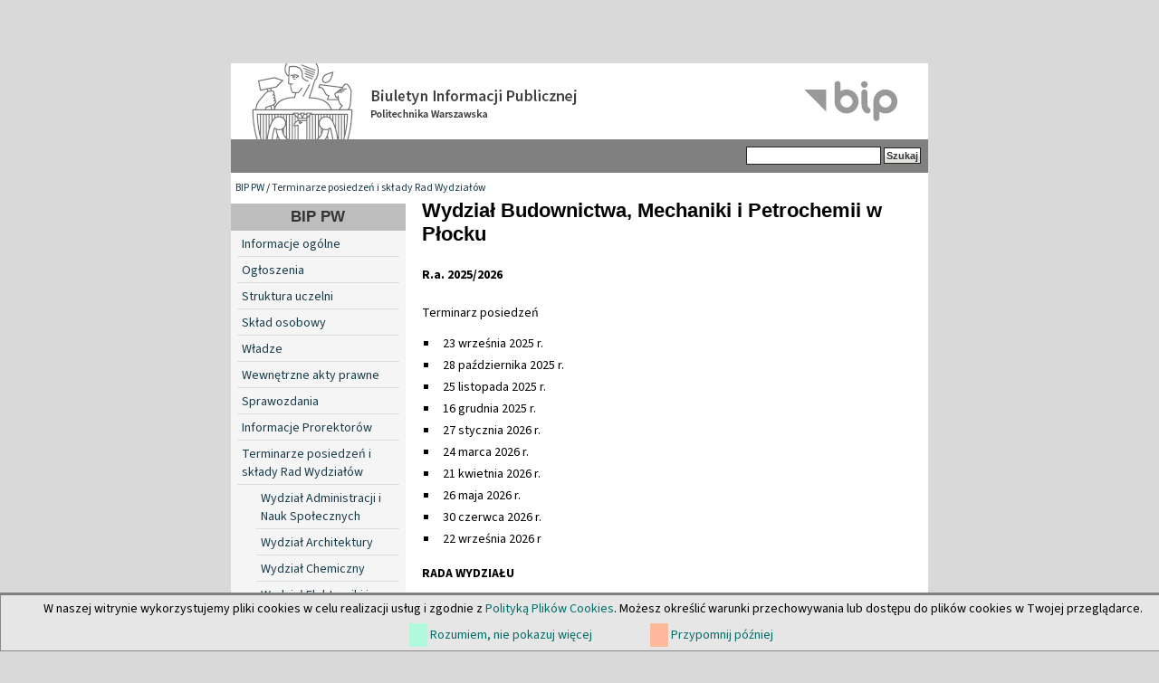

--- FILE ---
content_type: text/html; charset=utf-8
request_url: https://bip.pw.edu.pl/Terminarze-posiedzen-i-sklady-Rad-Wydzialow/Wydzial-Budownictwa-Mechaniki-i-Petrochemii-w-Plocku
body_size: 4204
content:

<!DOCTYPE html PUBLIC "-//W3C//DTD XHTML 1.0 Transitional//EN" "http://www.w3.org/TR/xhtml1/DTD/xhtml1-transitional.dtd">
<html xmlns="http://www.w3.org/1999/xhtml" xml:lang="pl-PL" lang="pl-PL">
<head>                                    
    <title>Wydział Budownictwa, Mechaniki i Petrochemii w Płocku / Terminarze posiedzeń i składy Rad Wydziałów / BIP PW - Biuletyn Informacji Publicznej Politechniki Warszawskiej</title>

    
    
    
        <meta http-equiv="Content-Type" content="text/html; charset=utf-8" />

        <meta http-equiv="Content-language" content="pl-PL" />

    
        <meta name="author" content="eZ Systems" />

        <meta name="copyright" content="eZ Systems" />

        <meta name="description" content="Biuletyn Informacji Publicznej Politechniki Warszawskiej" />

        <meta name="keywords" content="Biuletyn Informacji Publicznej Politechnika Warszawska" />

    
    <meta name="MSSmartTagsPreventParsing" content="TRUE" />
  
    
<link rel="Home" href="/" title="Biuletyn Informacji Publicznej Politechniki Warszawskiej strona główna" />
<link rel="Index" href="/" />
<link rel="Top"  href="/" title="Wydział Budownictwa, Mechaniki i Petrochemii w Płocku / Terminarze posiedzeń i składy Rad Wydziałów / BIP PW - Biuletyn Informacji Publicznej Politechniki Warszawskiej" />
<link rel="Search" href="/content/advancedsearch" title="Szukaj Biuletyn Informacji Publicznej Politechniki Warszawskiej" />
<link rel="Shortcut icon" href="var/storage/packages/local/PW1/files/default/file/images/favicon.ico" type="image/x-icon" />
<link rel="Alternate" type="application/rss+xml" title="RSS" href="/rss/feed/rss" /><link rel="Alternate" href="/layout/set/print/Terminarze-posiedzen-i-sklady-Rad-Wydzialow/Wydzial-Budownictwa-Mechaniki-i-Petrochemii-w-Plocku" media="print" title="Wersja do druku" /><style type="text/css">
    @import url(/design/bippw/stylesheets/core.css);
    @import url(/design/standard/stylesheets/debug.css);
    @import url(/design/bippw/stylesheets/pagelayout.css);
    @import url(/design/bippw/stylesheets/content.css);
    @import url(/design/bippw/stylesheets/websitetoolbar.css);
    @import url(/design/bippw/stylesheets/classes-colors.css?v=3);
    @import url(/design/bippw/stylesheets/site-colors.css);
        @import url("/extension/cookieman/design/cookieman/stylesheets/cookienotif.css");
    </style>
<link rel="stylesheet" type="text/css" href="/design/bippw/stylesheets/print.css" media="print" />
<!-- IE conditional comments; for bug fixes for different IE versions -->
<!--[if IE 5]>     <style type="text/css"> @import url(/design/bippw/stylesheets/browsers/ie5.css);    </style> <![endif]-->
<!--[if lte IE 7]> <style type="text/css"> @import url(/design/bippw/stylesheets/browsers/ie7lte.css); </style> <![endif]-->
    <script language="javascript" type="text/javascript" src="/design/bippw/javascript/insertmedia.js"></script>
<!-- KONIEC -->
</head>
<body>
<!-- Complete page area: START -->
                                                                                                                                                    
<!-- Change between "sidemenu"/"nosidemenu" and "extrainfo"/"noextrainfo" to switch display of side columns on or off  -->
<div id="page" class="sidemenu noextrainfo section_id_1 subtree_level_0_node_id_2 subtree_level_1_node_id_19025 subtree_level_2_node_id_19044 current_node_id_19044">
		<div id="cookie-notification">
<p>W naszej witrynie wykorzystujemy pliki cookies w celu realizacji usług i zgodnie z <a href="https://www.pw.edu.pl//Kontakt/Polityka-dotyczaca-cookies" target="_blank">Polityką Plików Cookies</a>. Możesz określić warunki przechowywania lub dostępu do plików cookies w Twojej przeglądarce.</p>
<div id="cookie-controlbuttons">
	<a id="cookies-accept" href="https://bip.pw.edu.pl/Terminarze-posiedzen-i-sklady-Rad-Wydzialow/Wydzial-Budownictwa-Mechaniki-i-Petrochemii-w-Plocku?cookiedec=a">Rozumiem, nie pokazuj więcej</a>
	<a id="cookies-remind" href="https://bip.pw.edu.pl/Terminarze-posiedzen-i-sklady-Rad-Wydzialow/Wydzial-Budownictwa-Mechaniki-i-Petrochemii-w-Plocku?cookiedec=r">Przypomnij później</a>
</div>
</div>

  <!-- Header area: START -->
  <div id="header" class="float-break">      <a href="/" class="header-lnk" title="Strona główna BIP PW"></a>
    <p class="hide"><a href="#main">Skip to main content</a></p>
  </div>
  <!-- Header area: END -->


  <!-- Top menu area: START -->
  <div id="topmenu" class="float-break">
    <div class="topmenu-design">
    <div id="searchbox">
      <form action="/content/advancedsearch">
        <label for="searchtext" class="hide">Search text:</label>
                <input id="searchtext" name="SearchText" type="text" value="" size="12" />
        <input type="hidden" name="sz" value="0" />
        <input id="searchbutton" class="button" type="submit" value="Szukaj" alt="Submit" />
                          </form>
    </div>
</div>  </div>
  <!-- Top menu area: END -->
  
  <!-- Path area: START -->
  <div id="path">
      <!-- Path content: START -->
  <p>
        <a href="/">BIP PW</a>
      /      <a href="/Terminarze-posiedzen-i-sklady-Rad-Wydzialow">Terminarze posiedzeń i składy Rad Wydziałów</a>
        </p>
  <!-- Path content: END -->  </div>
  <!-- Path area: END -->
  

  <!-- Toolbar area: START -->
  <div id="toolbar">
    </div>
  <!-- Toolbar area: END -->


  <!-- Columns area: START -->
<div id="columns_container">
  <div id="columns" class="float-break">
    <!-- Side menu area: START -->
    <div id="sidemenu-position">
      <div id="sidemenu">
          <!-- Used only for height resize script -->
       
          


<div id="dyn-menu">
  <div id="dynmenu-header"><h2><a href="/">BIP PW</a></h2></div>
		
						<!-- Link -->
				<div class="first-level"> 
				    						    <a href="/content/view/full/19012" class="leftnav">
							    Informacje ogólne
						    </a>
					    				</div>
				<!-- Ende Link -->
					
						<!-- Link -->
				<div class="first-level"> 
				    						    <a href="/content/view/full/19245" class="leftnav">
							    Ogłoszenia
						    </a>
					    				</div>
				<!-- Ende Link -->
					
						<!-- Link -->
				<div class="first-level"> 
				    						    <a href="/content/view/full/18991" class="leftnav">
							    Struktura uczelni
						    </a>
					    				</div>
				<!-- Ende Link -->
					
						<!-- Link -->
				<div class="first-level"> 
				    						    <a href="/content/view/full/300" class="leftnav">
							    Skład osobowy
						    </a>
					    				</div>
				<!-- Ende Link -->
					
						<!-- Link -->
				<div class="first-level"> 
				    						    <a href="/content/view/full/304" class="leftnav">
							    Władze
						    </a>
					    				</div>
				<!-- Ende Link -->
					
						<!-- Link -->
				<div class="first-level"> 
				    						    <a href="/content/view/full/358" class="leftnav">
							    Wewnętrzne akty prawne
						    </a>
					    				</div>
				<!-- Ende Link -->
					
						<!-- Link -->
				<div class="first-level"> 
				    						    <a href="/content/view/full/18992" class="leftnav">
							    Sprawozdania
						    </a>
					    				</div>
				<!-- Ende Link -->
					
						<!-- Link -->
				<div class="first-level"> 
				    						    <a href="/content/view/full/46644" class="leftnav">
							    Informacje Prorektorów
						    </a>
					    				</div>
				<!-- Ende Link -->
					
						<!-- Link -->
				<div class="first-level"> 
				    						    <a href="/content/view/full/19025" class="leftnav">
							    Terminarze posiedzeń i składy Rad Wydziałów
						    </a>
					    				</div>
				<!-- Ende Link -->
					
						<!-- Link -->
				<div class="second-level"> 
				    						    <a href="/content/view/full/19026">
							    Wydział Administracji i Nauk Społecznych
						    </a>
					    				    </a>
				</div>
				<!-- Ende Link -->
					
						<!-- Link -->
				<div class="second-level"> 
				    						    <a href="/content/view/full/19027">
							    Wydział Architektury
						    </a>
					    				    </a>
				</div>
				<!-- Ende Link -->
					
						<!-- Link -->
				<div class="second-level"> 
				    						    <a href="/content/view/full/19028">
							    Wydział Chemiczny
						    </a>
					    				    </a>
				</div>
				<!-- Ende Link -->
					
						<!-- Link -->
				<div class="second-level"> 
				    						    <a href="/content/view/full/19029">
							    Wydział Elektroniki i Technik Informacyjnych
						    </a>
					    				    </a>
				</div>
				<!-- Ende Link -->
					
						<!-- Link -->
				<div class="second-level"> 
				    						    <a href="/content/view/full/19030">
							    Wydział Elektryczny
						    </a>
					    				    </a>
				</div>
				<!-- Ende Link -->
					
						<!-- Link -->
				<div class="second-level"> 
				    						    <a href="/content/view/full/19031">
							    Wydział Fizyki
						    </a>
					    				    </a>
				</div>
				<!-- Ende Link -->
					
						<!-- Link -->
				<div class="second-level"> 
				    						    <a href="/content/view/full/19032">
							    Wydział Geodezji i Kartografii
						    </a>
					    				    </a>
				</div>
				<!-- Ende Link -->
					
						<!-- Link -->
				<div class="second-level"> 
				    						    <a href="/content/view/full/19033">
							    Wydział Inżynierii Chemicznej i Procesowej
						    </a>
					    				    </a>
				</div>
				<!-- Ende Link -->
					
						<!-- Link -->
				<div class="second-level"> 
				    						    <a href="/content/view/full/19034">
							    Wydział Inżynierii Lądowej
						    </a>
					    				    </a>
				</div>
				<!-- Ende Link -->
					
						<!-- Link -->
				<div class="second-level"> 
				    						    <a href="/content/view/full/19035">
							    Wydział Inżynierii Materiałowej
						    </a>
					    				    </a>
				</div>
				<!-- Ende Link -->
					
						<!-- Link -->
				<div class="second-level"> 
				    						    <a href="/content/view/full/19037">
							    Wydział Inżynierii Środowiska 
						    </a>
					    				    </a>
				</div>
				<!-- Ende Link -->
					
						<!-- Link -->
				<div class="second-level"> 
				    						    <a href="/content/view/full/19038">
							    Wydział Matematyki i Nauk Informacyjnych
						    </a>
					    				    </a>
				</div>
				<!-- Ende Link -->
					
						<!-- Link -->
				<div class="second-level"> 
				    						    <a href="/content/view/full/19039">
							    Wydział Mechaniczny Energetyki i Lotnictwa
						    </a>
					    				    </a>
				</div>
				<!-- Ende Link -->
					
						<!-- Link -->
				<div class="second-level"> 
				    						    <a href="/content/view/full/19036">
							    Wydział Mechaniczny Technologiczny
						    </a>
					    				    </a>
				</div>
				<!-- Ende Link -->
					
						<!-- Link -->
				<div class="second-level"> 
				    						    <a href="/content/view/full/19040">
							    Wydział Mechatroniki
						    </a>
					    				    </a>
				</div>
				<!-- Ende Link -->
					
						<!-- Link -->
				<div class="second-level"> 
				    						    <a href="/content/view/full/19041">
							    Wydział Samochodów i Maszyn Roboczych
						    </a>
					    				    </a>
				</div>
				<!-- Ende Link -->
					
						<!-- Link -->
				<div class="second-level"> 
				    						    <a href="/content/view/full/19042">
							    Wydział Transportu
						    </a>
					    				    </a>
				</div>
				<!-- Ende Link -->
					
						<!-- Link -->
				<div class="second-level"> 
				    						    <a href="/content/view/full/19043">
							    Wydział Zarządzania
						    </a>
					    				    </a>
				</div>
				<!-- Ende Link -->
					
						<!-- Link -->
				<div class="second-level"> 
				    						    <a href="/content/view/full/19044" class="mnuitem-active">
							    Wydział Budownictwa, Mechaniki i Petrochemii w Płocku
						    </a>
					    				    </a>
				</div>
				<!-- Ende Link -->
					
						<!-- Link -->
				<div class="second-level"> 
				    						    <a href="/content/view/full/19045">
							    Kolegium Nauk Ekonomicznych i Społecznych w Płocku
						    </a>
					    				    </a>
				</div>
				<!-- Ende Link -->
					
						<!-- Link -->
				<div class="first-level"> 
				    						    <a href="/content/view/full/21232" class="leftnav">
							    Dokumentacja kontroli i raporty
						    </a>
					    				</div>
				<!-- Ende Link -->
					
						<!-- Link -->
				<div class="first-level"> 
				    						    <a href="/content/view/full/21537" class="leftnav">
							    Wybory
						    </a>
					    				</div>
				<!-- Ende Link -->
					
						<!-- Link -->
				<div class="first-level"> 
				    						    <a href="/content/view/full/39267" class="leftnav">
							    Sprawy Studenckie
						    </a>
					    				</div>
				<!-- Ende Link -->
					
						<!-- Link -->
				<div class="first-level"> 
				    						    <a href="/content/view/full/39270" class="leftnav">
							    Szkoła doktorska
						    </a>
					    				</div>
				<!-- Ende Link -->
					
						<!-- Link -->
				<div class="first-level"> 
				    						    <a href="/content/view/full/45038" class="leftnav">
							    Postępowania w sprawie nadania stopnia naukowego
						    </a>
					    				</div>
				<!-- Ende Link -->
					
						<!-- Link -->
				<div class="first-level"> 
				    						    <a href="/content/view/full/314" class="leftnav">
							    Praca w Politechnice
						    </a>
					    				</div>
				<!-- Ende Link -->
					
						<!-- Link -->
				<div class="first-level"> 
				    						    <a href="/content/view/full/315" class="leftnav">
							    Zamówienia publiczne
						    </a>
					    				</div>
				<!-- Ende Link -->
					
						<!-- Link -->
				<div class="first-level"> 
				    						    <a href="/content/view/full/39809" class="leftnav">
							    Programy studiów 
						    </a>
					    				</div>
				<!-- Ende Link -->
					
						<!-- Link -->
				<div class="first-level"> 
				    						    <a href="/content/view/full/49710" class="leftnav">
							    Dokumenty publiczne
						    </a>
					    				</div>
				<!-- Ende Link -->
					
						<!-- Link -->
				<div class="first-level"> 
				    						    <a href="/content/view/full/38019" class="leftnav">
							    Imprezy PW
						    </a>
					    				</div>
				<!-- Ende Link -->
					
						<!-- Link -->
				<div class="first-level"> 
				    						    <a href="/content/view/full/18993" class="leftnav">
							    Udzielanie informacji publicznej
						    </a>
					    				</div>
				<!-- Ende Link -->
					
						<!-- Link -->
				<div class="first-level"> 
				    						    <a href="/content/view/full/37704" class="leftnav">
							    Inspektor Ochrony Danych 
						    </a>
					    				</div>
				<!-- Ende Link -->
					
						<!-- Link -->
				<div class="first-level"> 
				    						    <a href="/content/view/full/18994" class="leftnav">
							    Redakcja
						    </a>
					    				</div>
				<!-- Ende Link -->
				</div>


      
       </div>
    </div>
    <!-- Side menu area: END -->
      <!-- Main area: START -->
    <div id="main-position">
      <div id="main" class="float-break">
        <div class="overflow-fix">
          <!-- Main area content: START -->
          


<div class="border-box">
<div class="border-tl"><div class="border-tr"><div class="border-tc"></div></div></div>
<div class="border-ml"><div class="border-mr"><div class="border-mc float-break">

<div class="content-view-full">
    <div class="class-folder">

        <div class="attribute-header">
            <h1>
Wydział Budownictwa, Mechaniki i Petrochemii w Płocku</h1>
        </div>

                            
                    <div class="attribute-long">
                
<p >
<b>R.a. 2025/2026</b><br />
&nbsp;<br />Terminarz posiedzeń</p>
<ul>

<li>23 września 2025 r.</li>

<li>28 października 2025 r.</li>

<li>25 listopada 2025 r.</li>

<li>16 grudnia 2025 r.</li>

<li>27 stycznia 2026 r.</li>

<li>24 marca 2026 r.</li>

<li>21 kwietnia 2026 r.</li>

<li>26 maja 2026 r.</li>

<li>30 czerwca 2026 r.</li>

<li>22 września 2026 r</li>

</ul>
<p ><b>RADA WYDZIAŁU</b></p><p >DZIEKAN:</p>
<ul>

<li>dr hab. inż. Renata Walczak, prof. uczelni</li>

</ul>
<p >PRODZIEKANI:</p>
<ul>

<li>dr hab. inż. Andrzej Marciniak, prof. uczelni – Prodziekan ds. Ogólnych i Nauki</li>

<li>dr inż. Marzena Majzner, prof. uczelni – Prodziekan ds. Studiów</li>

<li>dr inż. Cezary Wiśniewski – Prodziekan ds. Studenckich</li>

</ul>
<p >PROFESOROWIE I DOKTORZY HABILITOWANI:</p>
<ul>

<li>dr hab. inż. Dorota Bzowska</li>

<li>prof. dr hab. inż. Małgorzata Kacprzak</li>

<li>dr hab. Zofia Kowalewska, prof. uczelni</li>

<li>dr hab. inż. Wojciech Kubissa</li>

<li>dr inż. Aneta Lorek, prof. uczelni</li>

<li>dr hab. inż. Grzegorz Makomaski, prof. uczelni</li>

<li>prof. dr hab. inż. Mariusz Markowski</li>

<li>prof. dr hab. inż. Karol Prałat</li>

<li>dr hab. inż. Mariusz Sarniak, prof. uczelni</li>

<li>prof. dr hab. inż. Wiktor Szewczenko</li>

<li>dr hab. inż. Jacek Wernik, prof. uczelni</li>

<li>dr hab. inż. Iwona Wilińska</li>

<li>dr hab. inż. Krzysztof Wołosz</li>

<li>prof. dr hab. inż. Janusz Zieliński</li>

</ul>
<p >POZOSTALI NAUCZYCIELE AKADEMICCY:</p>
<ul>

<li>dr inż. Wiesława Ciesińska</li>

<li>dr inż. Bożena Piątkowska</li>

<li>dr inż. Piotr Wiliński</li>

<li>mgr inż. Krzysztof Obst</li>

</ul>
<p >PRACOWNICY NIE BĘDĄCY NAUCZYCIELAMI AKADEMICKIMI:</p>
<ul>

<li>mgr Łukasz Majewski</li>

<li>mgr inż. Robert Kołodziejski</li>

</ul>
<p >PRZEDSTAWICIEL DOKTORANTÓW:</p>
<ul>

<li>mgr inż. Paweł Masztakowski</li>

</ul>
<p >PRZEDSTAWICIELE WYDZIAŁOWEGO SAMORZĄDU STUDENTÓW:</p>
<ul>

<li>Adam Błaszczyk</li>

<li>Jakub Dziegięlewski - przewodniczący RS</li>

<li>Gabriela Płochocka</li>

<li>Maciej Rutkowski</li>

<li>Mateusz Zagajewski</li>

<li>Mikołaj Zoń</li>

</ul>
            </div>
        
            </div>
</div>
<div class="metryczka">
	<div class="grey_line">
        <p class="zdarzenie">
             Wytworzył(a): 
Dziekan WBMiP        <p class="data">
			        </p>
    </div>
	<div class="grey_line">
        <p class="zdarzenie">
            Wprowadził(a) do BIP: Joanna Kwiatkowska
        </p>
        <p class="data">
            w dniu: 22.03.2010  12:23
        </p>
    </div>
	<div class="grey_line">
        <p class="zdarzenie">
            Zaktualizował(a): Paula Kruza
        </p>
        <p class="data">
            w dniu: 18.11.2025  14:51
        </p>
    </div>
</div>
</div></div></div>
<div class="border-bl"><div class="border-br"><div class="border-bc"></div></div></div>
</div>

          <!-- Main area content: END -->
<!-- Extra area: START -->
    <div id="extrainfo-position">
      <div id="extrainfo">
          <!-- Extra content: START -->
                                                                                          <!-- Extra content: END -->
      </div>
    </div>
    <!-- Extra area: END -->
        </div>
      </div>
    </div>
    <!-- Main area: END -->

  </div>
</div>
  <!-- Columns area: END -->

  
<div id="footer">
        <div class="left">&copy; Politechnika Warszawska<br />Pl. Politechniki 1, 00-661 Warszawa, Informacja telefoniczna (22)                                          234-72-11
</div>

<div class="clear">
      <div class="left">
		<ul>
			<li><a href="https://www.bip.pw.edu.pl/content/view/full/18994">Kontakt</a></li>
            <li><a href="https://www.bip.pw.edu.pl/content/view/sitemap/2">Mapa strony</a></li>
		</ul>
	</div>
</div>
<div style="font-weight: 600; font-size: 1.1em;"><a href="https://www.bip.pw.edu.pl/content/view/full/74785">Deklaracja dostępności</a></div>
</div>

</div>
<!-- Complete page area: END -->



<script type="text/javascript">

</script>

<!-- KONIEC -->
</body>
</html>
